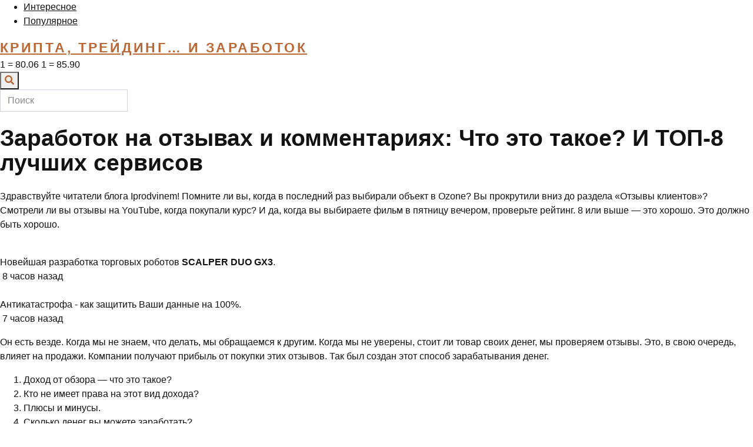

--- FILE ---
content_type: text/html; charset=utf-8
request_url: https://xalabuda.ru/zarabotok-na-otzyvax-i-kommentariyax-chto-eto-takoe-i-top-8-luchshix-servisov.html
body_size: 17235
content:
<!DOCTYPE html>
<html lang="ru-RU" prefix="og: https://ogp.me/ns#">
<head>
  <meta charset="UTF-8">
  <meta name="viewport" content="width=device-width, user-scalable=no, initial-scale=1.0, maximum-scale=1.0, minimum-scale=1.0">
  <meta http-equiv="X-UA-Compatible" content="ie=edge">
  <link rel="profile" href="https://gmpg.org/xfn/11">
  <link rel="profile" href="https://gmpg.org/xfn/11">
  <meta property="og:type" content="website">
  <meta property="og:title" content="Заработок на отзывах и комментариях: Что это такое? И ТОП-8 лучших сервисов">
  <meta property="og:description" content="Новостной портал">
  <meta property="og:url" content="zarabotok-na-otzyvax-i-kommentariyax-chto-eto-takoe-i-top-8-luchshix-servisov">
  <meta name="msapplication-TileColor" content="#00aba9">
  <meta name="msapplication-TileImage" content="/mstile-144x144.png">
  <meta name="theme-color" content="#ffffff">
  <title>Заработок на отзывах и комментариях: Что это такое? И ТОП-8 лучших сервисов</title>
  <meta name="description" content="Здравствуйте читатели блога Iprodvinem! Помните ли вы, когда в последний раз выбирали объект в Ozone? Вы прокрутили вниз до раздела &quot;Отзывы клиентов&quot;?">
  <link rel="canonical" href="/zarabotok-na-otzyvax-i-kommentariyax-chto-eto-takoe-i-top-8-luchshix-servisov.html">
  <meta property="og:locale" content="ru_RU">
  <meta property="og:type" content="article">
  <meta property="og:title" content="Заработок на отзывах и комментариях: Что это такое? И ТОП-8 лучших сервисов">
  <meta property="og:description" content="Здравствуйте читатели блога Iprodvinem! Помните ли вы, когда в последний раз выбирали объект в Ozone? Вы прокрутили вниз до раздела &quot;Отзывы клиентов&quot;?">
  <meta property="og:url" content="https://xalabuda.ru/zarabotok-na-otzyvax-i-kommentariyax-chto-eto-takoe-i-top-8-luchshix-servisov.html">
  <meta property="og:site_name" content="Крипта, трейдинг... и заработок">
  <meta property="article:section" content="Популярное">
  <meta property="og:image" content="https://xalabuda.ru/wp-content/uploads/2022/09/zarabotok-na-otzyvah-i-kommentariyah-chto-eto-takoe-i-top-8-luchshih-servisov.png">
  <meta property="og:image:secure_url" content="https://xalabuda.ru/wp-content/uploads/2022/09/zarabotok-na-otzyvah-i-kommentariyah-chto-eto-takoe-i-top-8-luchshih-servisov.png">
  <meta property="og:image:width" content="1200">
  <meta property="og:image:height" content="675">
  <meta property="og:image:alt" content="Заработок на отзывах и комментариях: Что это такое? И ТОП-8 лучших сервисов">
  <meta property="og:image:type" content="image/png">
  <meta property="article:published_time" content="2022-08-09T19:03:01+03:00">
  <meta name="twitter:card" content="summary_large_image">
  <meta name="twitter:title" content="Заработок на отзывах и комментариях: Что это такое? И ТОП-8 лучших сервисов">
  <meta name="twitter:description" content="Здравствуйте читатели блога Iprodvinem! Помните ли вы, когда в последний раз выбирали объект в Ozone? Вы прокрутили вниз до раздела &quot;Отзывы клиентов&quot;?">
  <meta name="twitter:site" content="@gammamotors">
  <meta name="twitter:creator" content="@gammamotors">
  <meta name="twitter:image" content="https://xalabuda.ru/wp-content/uploads/2022/09/zarabotok-na-otzyvah-i-kommentariyah-chto-eto-takoe-i-top-8-luchshih-servisov.png">
  <meta name="twitter:label1" content="Автор">
  <meta name="twitter:data1" content="CCA">
  <meta name="twitter:label2" content="Время чтения">
  <meta name="twitter:data2" content="Меньше минуты">
  <script type="application/ld+json" class="rank-math-schema">
  {"@context":"https://schema.org","@graph":[{"@type":"Organization","@id":"https://xalabuda.ru/#organization","name":"\u041d\u043e\u0432\u043e\u0441\u0442\u043d\u0430\u044f \u0432\u0438\u0442\u0440\u0438\u043d\u0430","url":"https://xalabuda.ru","sameAs":["https://twitter.com/gammamotors"],"logo":{"@type":"ImageObject","@id":"https://xalabuda.ru/#logo","url":"https://xalabuda.ru/wp-content/uploads/2022/09/cropped-logo-150x150.png","contentUrl":"https://xalabuda.ru/wp-content/uploads/2022/09/cropped-logo-150x150.png","caption":"\u041d\u043e\u0432\u043e\u0441\u0442\u043d\u0430\u044f \u0432\u0438\u0442\u0440\u0438\u043d\u0430","inLanguage":"ru-RU"}},{"@type":"WebSite","@id":"https://xalabuda.ru/#website","url":"https://xalabuda.ru","name":"\u041d\u043e\u0432\u043e\u0441\u0442\u043d\u0430\u044f \u0432\u0438\u0442\u0440\u0438\u043d\u0430","publisher":{"@id":"https://xalabuda.ru/#organization"},"inLanguage":"ru-RU"},{"@type":"ImageObject","@id":"https://xalabuda.ru/wp-content/uploads/2022/09/zarabotok-na-otzyvah-i-kommentariyah-chto-eto-takoe-i-top-8-luchshih-servisov.png","url":"https://xalabuda.ru/wp-content/uploads/2022/09/zarabotok-na-otzyvah-i-kommentariyah-chto-eto-takoe-i-top-8-luchshih-servisov.png","width":"1200","height":"675","inLanguage":"ru-RU"},{"@type":"WebPage","@id":"https://xalabuda.ru/zarabotok-na-otzyvax-i-kommentariyax-chto-eto-takoe-i-top-8-luchshix-servisov.html#webpage","url":"https://xalabuda.ru/zarabotok-na-otzyvax-i-kommentariyax-chto-eto-takoe-i-top-8-luchshix-servisov.html","name":"\u0417\u0430\u0440\u0430\u0431\u043e\u0442\u043e\u043a \u043d\u0430 \u043e\u0442\u0437\u044b\u0432\u0430\u0445 \u0438 \u043a\u043e\u043c\u043c\u0435\u043d\u0442\u0430\u0440\u0438\u044f\u0445: \u0427\u0442\u043e \u044d\u0442\u043e \u0442\u0430\u043a\u043e\u0435? \u0418 \u0422\u041e\u041f-8 \u043b\u0443\u0447\u0448\u0438\u0445 \u0441\u0435\u0440\u0432\u0438\u0441\u043e\u0432","datePublished":"2022-08-09T19:03:01+03:00","dateModified":"2022-08-09T19:03:01+03:00","isPartOf":{"@id":"https://xalabuda.ru/#website"},"primaryImageOfPage":{"@id":"https://xalabuda.ru/wp-content/uploads/2022/09/zarabotok-na-otzyvah-i-kommentariyah-chto-eto-takoe-i-top-8-luchshih-servisov.png"},"inLanguage":"ru-RU"},{"@type":"Person","@id":"https://xalabuda.ru/author/admin","name":"CCA","url":"https://xalabuda.ru/author/admin","image":{"@type":"ImageObject","@id":"https://secure.gravatar.com/avatar/d8bf4f06a8fa0a07f726116e4aec3a3b?s=96&amp;d=mm&amp;r=g","url":"https://secure.gravatar.com/avatar/d8bf4f06a8fa0a07f726116e4aec3a3b?s=96&amp;d=mm&amp;r=g","caption":"CCA","inLanguage":"ru-RU"},"worksFor":{"@id":"https://xalabuda.ru/#organization"}},{"@type":"Article","headline":"\u0417\u0430\u0440\u0430\u0431\u043e\u0442\u043e\u043a \u043d\u0430 \u043e\u0442\u0437\u044b\u0432\u0430\u0445 \u0438 \u043a\u043e\u043c\u043c\u0435\u043d\u0442\u0430\u0440\u0438\u044f\u0445: \u0427\u0442\u043e \u044d\u0442\u043e \u0442\u0430\u043a\u043e\u0435? \u0418 \u0422\u041e\u041f-8 \u043b\u0443\u0447\u0448\u0438\u0445 \u0441\u0435\u0440\u0432\u0438\u0441\u043e\u0432","datePublished":"2022-08-09T19:03:01+03:00","dateModified":"2022-08-09T19:03:01+03:00","articleSection":"\u041f\u043e\u043f\u0443\u043b\u044f\u0440\u043d\u043e\u0435","author":{"@id":"https://xalabuda.ru/author/admin","name":"CCA"},"publisher":{"@id":"https://xalabuda.ru/#organization"},"description":"\u0417\u0434\u0440\u0430\u0432\u0441\u0442\u0432\u0443\u0439\u0442\u0435 \u0447\u0438\u0442\u0430\u0442\u0435\u043b\u0438 \u0431\u043b\u043e\u0433\u0430 Iprodvinem! \u041f\u043e\u043c\u043d\u0438\u0442\u0435 \u043b\u0438 \u0432\u044b, \u043a\u043e\u0433\u0434\u0430 \u0432 \u043f\u043e\u0441\u043b\u0435\u0434\u043d\u0438\u0439 \u0440\u0430\u0437 \u0432\u044b\u0431\u0438\u0440\u0430\u043b\u0438 \u043e\u0431\u044a\u0435\u043a\u0442 \u0432 Ozone? \u0412\u044b \u043f\u0440\u043e\u043a\u0440\u0443\u0442\u0438\u043b\u0438 \u0432\u043d\u0438\u0437 \u0434\u043e \u0440\u0430\u0437\u0434\u0435\u043b\u0430 &quot;\u041e\u0442\u0437\u044b\u0432\u044b \u043a\u043b\u0438\u0435\u043d\u0442\u043e\u0432&quot;?","name":"\u0417\u0430\u0440\u0430\u0431\u043e\u0442\u043e\u043a \u043d\u0430 \u043e\u0442\u0437\u044b\u0432\u0430\u0445 \u0438 \u043a\u043e\u043c\u043c\u0435\u043d\u0442\u0430\u0440\u0438\u044f\u0445: \u0427\u0442\u043e \u044d\u0442\u043e \u0442\u0430\u043a\u043e\u0435? \u0418 \u0422\u041e\u041f-8 \u043b\u0443\u0447\u0448\u0438\u0445 \u0441\u0435\u0440\u0432\u0438\u0441\u043e\u0432","@id":"https://xalabuda.ru/zarabotok-na-otzyvax-i-kommentariyax-chto-eto-takoe-i-top-8-luchshix-servisov.html#richSnippet","isPartOf":{"@id":"https://xalabuda.ru/zarabotok-na-otzyvax-i-kommentariyax-chto-eto-takoe-i-top-8-luchshix-servisov.html#webpage"},"image":{"@id":"https://xalabuda.ru/wp-content/uploads/2022/09/zarabotok-na-otzyvah-i-kommentariyah-chto-eto-takoe-i-top-8-luchshih-servisov.png"},"inLanguage":"ru-RU","mainEntityOfPage":{"@id":"https://xalabuda.ru/zarabotok-na-otzyvax-i-kommentariyax-chto-eto-takoe-i-top-8-luchshix-servisov.html#webpage"}}]}
  </script>
  <link rel="alternate" type="application/rss+xml" title="Крипта, трейдинг... и заработок &raquo; Лента" href="/feed">
  <link rel="alternate" type="application/rss+xml" title="Крипта, трейдинг... и заработок &raquo; Лента комментариев" href="/comments/feed">
  <script>
  window._wpemojiSettings = {"baseUrl":"https:\/\/s.w.org\/images\/core\/emoji\/14.0.0\/72x72\/","ext":".png","svgUrl":"https:\/\/s.w.org\/images\/core\/emoji\/14.0.0\/svg\/","svgExt":".svg","source":{"concatemoji":"https:\/\/xalabuda.ru\/wp-includes\/js\/wp-emoji-release.min.js?ver=6.2.2"}};
  /*! This file is auto-generated */
  !function(e,a,t){var n,r,o,i=a.createElement("canvas"),p=i.getContext&&i.getContext("2d");function s(e,t){p.clearRect(0,0,i.width,i.height),p.fillText(e,0,0);e=i.toDataURL();return p.clearRect(0,0,i.width,i.height),p.fillText(t,0,0),e===i.toDataURL()}function c(e){var t=a.createElement("script");t.src=e,t.defer=t.type="text/javascript",a.getElementsByTagName("head")[0].appendChild(t)}for(o=Array("flag","emoji"),t.supports={everything:!0,everythingExceptFlag:!0},r=0;r<o.length;r++)t.supports[o[r]]=function(e){if(p&&p.fillText)switch(p.textBaseline="top",p.font="600 32px Arial",e){case"flag":return s("\ud83c\udff3\ufe0f\u200d\u26a7\ufe0f","\ud83c\udff3\ufe0f\u200b\u26a7\ufe0f")?!1:!s("\ud83c\uddfa\ud83c\uddf3","\ud83c\uddfa\u200b\ud83c\uddf3")&&!s("\ud83c\udff4\udb40\udc67\udb40\udc62\udb40\udc65\udb40\udc6e\udb40\udc67\udb40\udc7f","\ud83c\udff4\u200b\udb40\udc67\u200b\udb40\udc62\u200b\udb40\udc65\u200b\udb40\udc6e\u200b\udb40\udc67\u200b\udb40\udc7f");case"emoji":return!s("\ud83e\udef1\ud83c\udffb\u200d\ud83e\udef2\ud83c\udfff","\ud83e\udef1\ud83c\udffb\u200b\ud83e\udef2\ud83c\udfff")}return!1}(o[r]),t.supports.everything=t.supports.everything&&t.supports[o[r]],"flag"!==o[r]&&(t.supports.everythingExceptFlag=t.supports.everythingExceptFlag&&t.supports[o[r]]);t.supports.everythingExceptFlag=t.supports.everythingExceptFlag&&!t.supports.flag,t.DOMReady=!1,t.readyCallback=function(){t.DOMReady=!0},t.supports.everything||(n=function(){t.readyCallback()},a.addEventListener?(a.addEventListener("DOMContentLoaded",n,!1),e.addEventListener("load",n,!1)):(e.attachEvent("onload",n),a.attachEvent("onreadystatechange",function(){"complete"===a.readyState&&t.readyCallback()})),(e=t.source||{}).concatemoji?c(e.concatemoji):e.wpemoji&&e.twemoji&&(c(e.twemoji),c(e.wpemoji)))}(window,document,window._wpemojiSettings);
  </script>
  <style>
  img.wp-smiley,
  img.emoji {
        display: inline !important;
        border: none !important;
        box-shadow: none !important;
        height: 1em !important;
        width: 1em !important;
        margin: 0 0.07em !important;
        vertical-align: -0.1em !important;
        background: none !important;
        padding: 0 !important;
  }
  </style>
  <link rel='stylesheet' id='pt-cv-public-style-css' href='/wp-content/plugins/content-views-query-and-display-post-page/public/assets/css/cv.css?ver=2.5.0.1' media='all'>
  <link rel='stylesheet' id='pt-cv-public-pro-style-css' href='/wp-content/plugins/pt-content-views-pro/public/assets/css/cvpro.min.css?ver=5.8.7.1' media='all'>
  <link rel='stylesheet' id='wp-block-library-css' href='/wp-includes/css/dist/block-library/style.min.css?ver=6.2.2' media='all'>
  <link rel='stylesheet' id='classic-theme-styles-css' href='/wp-includes/css/classic-themes.min.css?ver=6.2.2' media='all'>
  <style id='global-styles-inline-css'>
  body{--wp--preset--color--black: #000000;--wp--preset--color--cyan-bluish-gray: #abb8c3;--wp--preset--color--white: #ffffff;--wp--preset--color--pale-pink: #f78da7;--wp--preset--color--vivid-red: #cf2e2e;--wp--preset--color--luminous-vivid-orange: #ff6900;--wp--preset--color--luminous-vivid-amber: #fcb900;--wp--preset--color--light-green-cyan: #7bdcb5;--wp--preset--color--vivid-green-cyan: #00d084;--wp--preset--color--pale-cyan-blue: #8ed1fc;--wp--preset--color--vivid-cyan-blue: #0693e3;--wp--preset--color--vivid-purple: #9b51e0;--wp--preset--gradient--vivid-cyan-blue-to-vivid-purple: linear-gradient(135deg,rgba(6,147,227,1) 0%,rgb(155,81,224) 100%);--wp--preset--gradient--light-green-cyan-to-vivid-green-cyan: linear-gradient(135deg,rgb(122,220,180) 0%,rgb(0,208,130) 100%);--wp--preset--gradient--luminous-vivid-amber-to-luminous-vivid-orange: linear-gradient(135deg,rgba(252,185,0,1) 0%,rgba(255,105,0,1) 100%);--wp--preset--gradient--luminous-vivid-orange-to-vivid-red: linear-gradient(135deg,rgba(255,105,0,1) 0%,rgb(207,46,46) 100%);--wp--preset--gradient--very-light-gray-to-cyan-bluish-gray: linear-gradient(135deg,rgb(238,238,238) 0%,rgb(169,184,195) 100%);--wp--preset--gradient--cool-to-warm-spectrum: linear-gradient(135deg,rgb(74,234,220) 0%,rgb(151,120,209) 20%,rgb(207,42,186) 40%,rgb(238,44,130) 60%,rgb(251,105,98) 80%,rgb(254,248,76) 100%);--wp--preset--gradient--blush-light-purple: linear-gradient(135deg,rgb(255,206,236) 0%,rgb(152,150,240) 100%);--wp--preset--gradient--blush-bordeaux: linear-gradient(135deg,rgb(254,205,165) 0%,rgb(254,45,45) 50%,rgb(107,0,62) 100%);--wp--preset--gradient--luminous-dusk: linear-gradient(135deg,rgb(255,203,112) 0%,rgb(199,81,192) 50%,rgb(65,88,208) 100%);--wp--preset--gradient--pale-ocean: linear-gradient(135deg,rgb(255,245,203) 0%,rgb(182,227,212) 50%,rgb(51,167,181) 100%);--wp--preset--gradient--electric-grass: linear-gradient(135deg,rgb(202,248,128) 0%,rgb(113,206,126) 100%);--wp--preset--gradient--midnight: linear-gradient(135deg,rgb(2,3,129) 0%,rgb(40,116,252) 100%);--wp--preset--duotone--dark-grayscale: url('#wp-duotone-dark-grayscale');--wp--preset--duotone--grayscale: url('#wp-duotone-grayscale');--wp--preset--duotone--purple-yellow: url('#wp-duotone-purple-yellow');--wp--preset--duotone--blue-red: url('#wp-duotone-blue-red');--wp--preset--duotone--midnight: url('#wp-duotone-midnight');--wp--preset--duotone--magenta-yellow: url('#wp-duotone-magenta-yellow');--wp--preset--duotone--purple-green: url('#wp-duotone-purple-green');--wp--preset--duotone--blue-orange: url('#wp-duotone-blue-orange');--wp--preset--font-size--small: 13px;--wp--preset--font-size--medium: 20px;--wp--preset--font-size--large: 36px;--wp--preset--font-size--x-large: 42px;--wp--preset--spacing--20: 0.44rem;--wp--preset--spacing--30: 0.67rem;--wp--preset--spacing--40: 1rem;--wp--preset--spacing--50: 1.5rem;--wp--preset--spacing--60: 2.25rem;--wp--preset--spacing--70: 3.38rem;--wp--preset--spacing--80: 5.06rem;--wp--preset--shadow--natural: 6px 6px 9px rgba(0, 0, 0, 0.2);--wp--preset--shadow--deep: 12px 12px 50px rgba(0, 0, 0, 0.4);--wp--preset--shadow--sharp: 6px 6px 0px rgba(0, 0, 0, 0.2);--wp--preset--shadow--outlined: 6px 6px 0px -3px rgba(255, 255, 255, 1), 6px 6px rgba(0, 0, 0, 1);--wp--preset--shadow--crisp: 6px 6px 0px rgba(0, 0, 0, 1);}:where(.is-layout-flex){gap: 0.5em;}body .is-layout-flow > .alignleft{float: left;margin-inline-start: 0;margin-inline-end: 2em;}body .is-layout-flow > .alignright{float: right;margin-inline-start: 2em;margin-inline-end: 0;}body .is-layout-flow > .aligncenter{margin-left: auto !important;margin-right: auto !important;}body .is-layout-constrained > .alignleft{float: left;margin-inline-start: 0;margin-inline-end: 2em;}body .is-layout-constrained > .alignright{float: right;margin-inline-start: 2em;margin-inline-end: 0;}body .is-layout-constrained > .aligncenter{margin-left: auto !important;margin-right: auto !important;}body .is-layout-constrained > :where(:not(.alignleft):not(.alignright):not(.alignfull)){max-width: var(--wp--style--global--content-size);margin-left: auto !important;margin-right: auto !important;}body .is-layout-constrained > .alignwide{max-width: var(--wp--style--global--wide-size);}body .is-layout-flex{display: flex;}body .is-layout-flex{flex-wrap: wrap;align-items: center;}body .is-layout-flex > *{margin: 0;}:where(.wp-block-columns.is-layout-flex){gap: 2em;}.has-black-color{color: var(--wp--preset--color--black) !important;}.has-cyan-bluish-gray-color{color: var(--wp--preset--color--cyan-bluish-gray) !important;}.has-white-color{color: var(--wp--preset--color--white) !important;}.has-pale-pink-color{color: var(--wp--preset--color--pale-pink) !important;}.has-vivid-red-color{color: var(--wp--preset--color--vivid-red) !important;}.has-luminous-vivid-orange-color{color: var(--wp--preset--color--luminous-vivid-orange) !important;}.has-luminous-vivid-amber-color{color: var(--wp--preset--color--luminous-vivid-amber) !important;}.has-light-green-cyan-color{color: var(--wp--preset--color--light-green-cyan) !important;}.has-vivid-green-cyan-color{color: var(--wp--preset--color--vivid-green-cyan) !important;}.has-pale-cyan-blue-color{color: var(--wp--preset--color--pale-cyan-blue) !important;}.has-vivid-cyan-blue-color{color: var(--wp--preset--color--vivid-cyan-blue) !important;}.has-vivid-purple-color{color: var(--wp--preset--color--vivid-purple) !important;}.has-black-background-color{background-color: var(--wp--preset--color--black) !important;}.has-cyan-bluish-gray-background-color{background-color: var(--wp--preset--color--cyan-bluish-gray) !important;}.has-white-background-color{background-color: var(--wp--preset--color--white) !important;}.has-pale-pink-background-color{background-color: var(--wp--preset--color--pale-pink) !important;}.has-vivid-red-background-color{background-color: var(--wp--preset--color--vivid-red) !important;}.has-luminous-vivid-orange-background-color{background-color: var(--wp--preset--color--luminous-vivid-orange) !important;}.has-luminous-vivid-amber-background-color{background-color: var(--wp--preset--color--luminous-vivid-amber) !important;}.has-light-green-cyan-background-color{background-color: var(--wp--preset--color--light-green-cyan) !important;}.has-vivid-green-cyan-background-color{background-color: var(--wp--preset--color--vivid-green-cyan) !important;}.has-pale-cyan-blue-background-color{background-color: var(--wp--preset--color--pale-cyan-blue) !important;}.has-vivid-cyan-blue-background-color{background-color: var(--wp--preset--color--vivid-cyan-blue) !important;}.has-vivid-purple-background-color{background-color: var(--wp--preset--color--vivid-purple) !important;}.has-black-border-color{border-color: var(--wp--preset--color--black) !important;}.has-cyan-bluish-gray-border-color{border-color: var(--wp--preset--color--cyan-bluish-gray) !important;}.has-white-border-color{border-color: var(--wp--preset--color--white) !important;}.has-pale-pink-border-color{border-color: var(--wp--preset--color--pale-pink) !important;}.has-vivid-red-border-color{border-color: var(--wp--preset--color--vivid-red) !important;}.has-luminous-vivid-orange-border-color{border-color: var(--wp--preset--color--luminous-vivid-orange) !important;}.has-luminous-vivid-amber-border-color{border-color: var(--wp--preset--color--luminous-vivid-amber) !important;}.has-light-green-cyan-border-color{border-color: var(--wp--preset--color--light-green-cyan) !important;}.has-vivid-green-cyan-border-color{border-color: var(--wp--preset--color--vivid-green-cyan) !important;}.has-pale-cyan-blue-border-color{border-color: var(--wp--preset--color--pale-cyan-blue) !important;}.has-vivid-cyan-blue-border-color{border-color: var(--wp--preset--color--vivid-cyan-blue) !important;}.has-vivid-purple-border-color{border-color: var(--wp--preset--color--vivid-purple) !important;}.has-vivid-cyan-blue-to-vivid-purple-gradient-background{background: var(--wp--preset--gradient--vivid-cyan-blue-to-vivid-purple) !important;}.has-light-green-cyan-to-vivid-green-cyan-gradient-background{background: var(--wp--preset--gradient--light-green-cyan-to-vivid-green-cyan) !important;}.has-luminous-vivid-amber-to-luminous-vivid-orange-gradient-background{background: var(--wp--preset--gradient--luminous-vivid-amber-to-luminous-vivid-orange) !important;}.has-luminous-vivid-orange-to-vivid-red-gradient-background{background: var(--wp--preset--gradient--luminous-vivid-orange-to-vivid-red) !important;}.has-very-light-gray-to-cyan-bluish-gray-gradient-background{background: var(--wp--preset--gradient--very-light-gray-to-cyan-bluish-gray) !important;}.has-cool-to-warm-spectrum-gradient-background{background: var(--wp--preset--gradient--cool-to-warm-spectrum) !important;}.has-blush-light-purple-gradient-background{background: var(--wp--preset--gradient--blush-light-purple) !important;}.has-blush-bordeaux-gradient-background{background: var(--wp--preset--gradient--blush-bordeaux) !important;}.has-luminous-dusk-gradient-background{background: var(--wp--preset--gradient--luminous-dusk) !important;}.has-pale-ocean-gradient-background{background: var(--wp--preset--gradient--pale-ocean) !important;}.has-electric-grass-gradient-background{background: var(--wp--preset--gradient--electric-grass) !important;}.has-midnight-gradient-background{background: var(--wp--preset--gradient--midnight) !important;}.has-small-font-size{font-size: var(--wp--preset--font-size--small) !important;}.has-medium-font-size{font-size: var(--wp--preset--font-size--medium) !important;}.has-large-font-size{font-size: var(--wp--preset--font-size--large) !important;}.has-x-large-font-size{font-size: var(--wp--preset--font-size--x-large) !important;}
  .wp-block-navigation a:where(:not(.wp-element-button)){color: inherit;}
  :where(.wp-block-columns.is-layout-flex){gap: 2em;}
  .wp-block-pullquote{font-size: 1.5em;line-height: 1.6;}
  </style>
  <link rel='stylesheet' id='download-scroll-css' href='/wp-content/plugins/download-scroll/public/css/download-scroll-public.css?ver=1.0.0' media='all'>
  <link rel='stylesheet' id='news-shortcode-css' href='/wp-content/plugins/news-shortcode/public/css/news-shortcode-public.css?ver=1.0.0' media='all'>
  <link rel='stylesheet' id='custom-style-css' href='/wp-content/themes/news/css/style.css?ver=6.2.2' media='all'>
  <script src='/wp-includes/js/jquery/jquery.min.js?ver=3.6.4' id='jquery-core-js'></script>
  <script src='/wp-includes/js/jquery/jquery-migrate.min.js?ver=3.4.0' id='jquery-migrate-js'></script>
  <script src='/wp-content/plugins/download-scroll/public/js/download-scroll-public.js?ver=1.0.0' id='download-scroll-js'></script>
  <script src='/wp-content/plugins/news-shortcode/public/js/news-shortcode-public.js?ver=1.0.0' id='news-shortcode-js'></script>
  <link rel="https://api.w.org/" href="/wp-json/">
  <link rel="alternate" type="application/json" href="/wp-json/wp/v2/posts/894">
  <link rel="EditURI" type="application/rsd+xml" title="RSD" href="/xmlrpc.php?rsd">
  <link rel="wlwmanifest" type="application/wlwmanifest+xml" href="/wp-includes/wlwmanifest.xml">
  <link rel='shortlink' href='/?p=894'>
  <link rel="alternate" type="application/json+oembed" href="/wp-json/oembed/1.0/embed?url=https%3A%2F%2Fxalabuda.ru%2Fzarabotok-na-otzyvax-i-kommentariyax-chto-eto-takoe-i-top-8-luchshix-servisov.html">
  <link rel="alternate" type="text/xml+oembed" href="/wp-json/oembed/1.0/embed?url=https%3A%2F%2Fxalabuda.ru%2Fzarabotok-na-otzyvax-i-kommentariyax-chto-eto-takoe-i-top-8-luchshix-servisov.html&#038;format=xml">
  <style id="custom-background-css">
  body.custom-background { background-color: #dbc8c3; }
  </style>
  <link rel="icon" href="/wp-content/uploads/2022/09/cropped-logo-32x32.png" sizes="32x32">
  <link rel="icon" href="/wp-content/uploads/2022/09/cropped-logo-192x192.png" sizes="192x192">
  <link rel="apple-touch-icon" href="/wp-content/uploads/2022/09/cropped-logo-180x180.png">
  <meta name="msapplication-TileImage" content="https://xalabuda.ru/wp-content/uploads/2022/09/cropped-logo-270x270.png">
  <style id="wp-custom-css">
                        .logotype {
    color: #bc6736;
    font-family: 'Montserrat', sans-serif;
    font-size: 23px;
    letter-spacing: 0.15em;
    font-weight: 800;
    text-transform: uppercase;
    margin: 0 auto;
  }

  .header-toggler_menu {
    display: none;
    background: #bc6736;
    border-color: #094886;
    color: #094886;
  }

  .header-toggler_search {
    color: #bc6736;
  }               
  </style><noscript>
  <div></div></noscript>
  <script type='text/javascript'>
  document.addEventListener( 'wpcf7submit', function( event ) {
                                          //event.detail.contactFormId;
                                          if(ym){
                                          //console.log(event.detail);
                                                  ym(89584158, 'reachGoal', 'VDZ_SEND_CONTACT_FORM_7');
                                                  ym(89584158, 'params', {
                                                      page_url: window.location.href, 
                                                      status: event.detail.status, 
                                                      locale: event.detail.contactFormLocale, 
                                                      form_id: event.detail.contactFormId, 
                                                  });
                                          }
                                        }, false );
  </script>
  <link rel="stylesheet" href="https://pro.fontawesome.com/releases/v5.10.0/css/all.css" integrity="sha384-AYmEC3Yw5cVb3ZcuHtOA93w35dYTsvhLPVnYs9eStHfGJvOvKxVfELGroGkvsg+p" crossorigin="anonymous">
</head>
<body>
  <svg xmlns="http://www.w3.org/2000/svg" viewbox="0 0 0 0" width="0" height="0" focusable="false" role="none" style="visibility: hidden; position: absolute; left: -9999px; overflow: hidden;">
  <defs>
    <filter id="wp-duotone-dark-grayscale">
      <fecolormatrix color-interpolation-filters="sRGB" type="matrix" values=".299 .587 .114 0 0 .299 .587 .114 0 0 .299 .587 .114 0 0 .299 .587 .114 0 0"></fecolormatrix>
      <fecomponenttransfer color-interpolation-filters="sRGB">
        <fefuncr type="table" tablevalues="0 0.49803921568627"></fefuncr>
        <fefuncg type="table" tablevalues="0 0.49803921568627"></fefuncg>
        <fefuncb type="table" tablevalues="0 0.49803921568627"></fefuncb>
        <fefunca type="table" tablevalues="1 1"></fefunca>
      </fecomponenttransfer>
      <fecomposite in2="SourceGraphic" operator="in"></fecomposite>
    </filter>
  </defs></svg><svg xmlns="http://www.w3.org/2000/svg" viewbox="0 0 0 0" width="0" height="0" focusable="false" role="none" style="visibility: hidden; position: absolute; left: -9999px; overflow: hidden;">
  <defs>
    <filter id="wp-duotone-grayscale">
      <fecolormatrix color-interpolation-filters="sRGB" type="matrix" values=".299 .587 .114 0 0 .299 .587 .114 0 0 .299 .587 .114 0 0 .299 .587 .114 0 0"></fecolormatrix>
      <fecomponenttransfer color-interpolation-filters="sRGB">
        <fefuncr type="table" tablevalues="0 1"></fefuncr>
        <fefuncg type="table" tablevalues="0 1"></fefuncg>
        <fefuncb type="table" tablevalues="0 1"></fefuncb>
        <fefunca type="table" tablevalues="1 1"></fefunca>
      </fecomponenttransfer>
      <fecomposite in2="SourceGraphic" operator="in"></fecomposite>
    </filter>
  </defs></svg><svg xmlns="http://www.w3.org/2000/svg" viewbox="0 0 0 0" width="0" height="0" focusable="false" role="none" style="visibility: hidden; position: absolute; left: -9999px; overflow: hidden;">
  <defs>
    <filter id="wp-duotone-purple-yellow">
      <fecolormatrix color-interpolation-filters="sRGB" type="matrix" values=".299 .587 .114 0 0 .299 .587 .114 0 0 .299 .587 .114 0 0 .299 .587 .114 0 0"></fecolormatrix>
      <fecomponenttransfer color-interpolation-filters="sRGB">
        <fefuncr type="table" tablevalues="0.54901960784314 0.98823529411765"></fefuncr>
        <fefuncg type="table" tablevalues="0 1"></fefuncg>
        <fefuncb type="table" tablevalues="0.71764705882353 0.25490196078431"></fefuncb>
        <fefunca type="table" tablevalues="1 1"></fefunca>
      </fecomponenttransfer>
      <fecomposite in2="SourceGraphic" operator="in"></fecomposite>
    </filter>
  </defs></svg><svg xmlns="http://www.w3.org/2000/svg" viewbox="0 0 0 0" width="0" height="0" focusable="false" role="none" style="visibility: hidden; position: absolute; left: -9999px; overflow: hidden;">
  <defs>
    <filter id="wp-duotone-blue-red">
      <fecolormatrix color-interpolation-filters="sRGB" type="matrix" values=".299 .587 .114 0 0 .299 .587 .114 0 0 .299 .587 .114 0 0 .299 .587 .114 0 0"></fecolormatrix>
      <fecomponenttransfer color-interpolation-filters="sRGB">
        <fefuncr type="table" tablevalues="0 1"></fefuncr>
        <fefuncg type="table" tablevalues="0 0.27843137254902"></fefuncg>
        <fefuncb type="table" tablevalues="0.5921568627451 0.27843137254902"></fefuncb>
        <fefunca type="table" tablevalues="1 1"></fefunca>
      </fecomponenttransfer>
      <fecomposite in2="SourceGraphic" operator="in"></fecomposite>
    </filter>
  </defs></svg><svg xmlns="http://www.w3.org/2000/svg" viewbox="0 0 0 0" width="0" height="0" focusable="false" role="none" style="visibility: hidden; position: absolute; left: -9999px; overflow: hidden;">
  <defs>
    <filter id="wp-duotone-midnight">
      <fecolormatrix color-interpolation-filters="sRGB" type="matrix" values=".299 .587 .114 0 0 .299 .587 .114 0 0 .299 .587 .114 0 0 .299 .587 .114 0 0"></fecolormatrix>
      <fecomponenttransfer color-interpolation-filters="sRGB">
        <fefuncr type="table" tablevalues="0 0"></fefuncr>
        <fefuncg type="table" tablevalues="0 0.64705882352941"></fefuncg>
        <fefuncb type="table" tablevalues="0 1"></fefuncb>
        <fefunca type="table" tablevalues="1 1"></fefunca>
      </fecomponenttransfer>
      <fecomposite in2="SourceGraphic" operator="in"></fecomposite>
    </filter>
  </defs></svg><svg xmlns="http://www.w3.org/2000/svg" viewbox="0 0 0 0" width="0" height="0" focusable="false" role="none" style="visibility: hidden; position: absolute; left: -9999px; overflow: hidden;">
  <defs>
    <filter id="wp-duotone-magenta-yellow">
      <fecolormatrix color-interpolation-filters="sRGB" type="matrix" values=".299 .587 .114 0 0 .299 .587 .114 0 0 .299 .587 .114 0 0 .299 .587 .114 0 0"></fecolormatrix>
      <fecomponenttransfer color-interpolation-filters="sRGB">
        <fefuncr type="table" tablevalues="0.78039215686275 1"></fefuncr>
        <fefuncg type="table" tablevalues="0 0.94901960784314"></fefuncg>
        <fefuncb type="table" tablevalues="0.35294117647059 0.47058823529412"></fefuncb>
        <fefunca type="table" tablevalues="1 1"></fefunca>
      </fecomponenttransfer>
      <fecomposite in2="SourceGraphic" operator="in"></fecomposite>
    </filter>
  </defs></svg><svg xmlns="http://www.w3.org/2000/svg" viewbox="0 0 0 0" width="0" height="0" focusable="false" role="none" style="visibility: hidden; position: absolute; left: -9999px; overflow: hidden;">
  <defs>
    <filter id="wp-duotone-purple-green">
      <fecolormatrix color-interpolation-filters="sRGB" type="matrix" values=".299 .587 .114 0 0 .299 .587 .114 0 0 .299 .587 .114 0 0 .299 .587 .114 0 0"></fecolormatrix>
      <fecomponenttransfer color-interpolation-filters="sRGB">
        <fefuncr type="table" tablevalues="0.65098039215686 0.40392156862745"></fefuncr>
        <fefuncg type="table" tablevalues="0 1"></fefuncg>
        <fefuncb type="table" tablevalues="0.44705882352941 0.4"></fefuncb>
        <fefunca type="table" tablevalues="1 1"></fefunca>
      </fecomponenttransfer>
      <fecomposite in2="SourceGraphic" operator="in"></fecomposite>
    </filter>
  </defs></svg><svg xmlns="http://www.w3.org/2000/svg" viewbox="0 0 0 0" width="0" height="0" focusable="false" role="none" style="visibility: hidden; position: absolute; left: -9999px; overflow: hidden;">
  <defs>
    <filter id="wp-duotone-blue-orange">
      <fecolormatrix color-interpolation-filters="sRGB" type="matrix" values=".299 .587 .114 0 0 .299 .587 .114 0 0 .299 .587 .114 0 0 .299 .587 .114 0 0"></fecolormatrix>
      <fecomponenttransfer color-interpolation-filters="sRGB">
        <fefuncr type="table" tablevalues="0.098039215686275 1"></fefuncr>
        <fefuncg type="table" tablevalues="0 0.66274509803922"></fefuncg>
        <fefuncb type="table" tablevalues="0.84705882352941 0.41960784313725"></fefuncb>
        <fefunca type="table" tablevalues="1 1"></fefunca>
      </fecomponenttransfer>
      <fecomposite in2="SourceGraphic" operator="in"></fecomposite>
    </filter>
  </defs></svg>
  <header class="header decorated-bottom">
    <div class="center-wrapper">
      <div class="header__inner">
        <div class="header__columns">
          <div class="header__column hidden" id="header-menu">
            <nav class="menu">
              <ul id="primary-menu" class="menu__list">
                <li class="menu__item">
                  <a href="/interesnoe" class="menu__link">Интересное</a>
                </li>
                <li class="menu__item">
                  <a href="/populyarnoe" class="menu__link">Популярное</a>
                </li>
              </ul>
            </nav>
          </div>
          <div class="header__column">
            <a href="/" class="logotype logo-to-change">Крипта, трейдинг&#8230; и заработок</a>
          </div>
          <div class="header__column" id="header-exchange_rates">
            <div class="currencies">
              <span class="currency"><span class="currency__name currency__name_usd">1</span> = <span class="currency__value currency__value_rub">80.06</span></span> <span class="currency"><span class="currency__name currency__name_eur">1</span> = <span class="currency__value currency__value_rub">85.90</span></span>
            </div>
          </div>
          <div class="header__column" id="header-togglers">
            <button type="button" class="header-toggler header-toggler_search" id="header-search-toggler"><i class="fa fa-search"></i></button> <button type="button" class="header-toggler header-toggler_menu" id="header-menu-toggler"><i class="fa fa-bars"></i></button>
          </div>
        </div>
        <div class="hidden" id="header-search-container">
          <form role="search" method="get" id="searchform" action="https://xalabuda.ru/" class="search search_header" name="searchform">
            <input class="search__field" name="s" type="search" placeholder="Поиск" id="s" value="">
          </form>
        </div>
      </div>
    </div>
  </header>
  <section class="article-section">
    <div class="center-wrapper">
      <div class="article-section__inner" id="article-block">
        <article class="article" id="newsBlock">
          <div class="article__heading">
            <div class="article__image">
              <img src="/wp-content/uploads/2022/09/zarabotok-na-otzyvah-i-kommentariyah-chto-eto-takoe-i-top-8-luchshih-servisov.png">
              <div class="article__headline">
                <div class="article__post-time"></div>
                <div class="article__title">
                  <h1 class="article__title-h1">Заработок на отзывах и комментариях: Что это такое? И ТОП-8 лучших сервисов</h1>
                </div>
              </div>
            </div>
          </div>
          <div class="article__content" id="article__content">
            <p>Здравствуйте читатели блога Iprodvinem! Помните ли вы, когда в последний раз выбирали объект в Ozone? Вы прокрутили вниз до раздела &#171;Отзывы клиентов&#187;? Смотрели ли вы отзывы на YouTube, когда покупали курс? И да, когда вы выбираете фильм в пятницу вечером, проверьте рейтинг. 8 или выше &#8212; это хорошо. Это должно быть хорошо.</p>
            <div class="fint__image fint__image_horizontal"><img class="type_2" src="/wp-content/uploads/2022/09/SCALPER2.png"></div>
            <div class="fint__content fint__content_horizontal">
              <div class="fint__title fint__title_horizontal">
                Новейшая разработка торговых роботов <strong>SCALPER DUO GX3</strong>.
              </div>
              <div class="fint__post-time fint__post-time_horizontal">
                <i class="fa fa-calendar-o blue"></i> <span class="s_date">8 часов назад</span>
              </div>
            </div>
            <div class="fint__image fint__image_horizontal"><img class="type_2" src="/wp-content/uploads/2022/12/antikatastrofa.png"></div>
            <div class="fint__content fint__content_horizontal">
              <div class="fint__title fint__title_horizontal">
                Антикатастрофа - как защитить Ваши данные на 100%.
              </div>
              <div class="fint__post-time fint__post-time_horizontal">
                <i class="fa fa-calendar-o blue"></i> <span class="s_date">7 часов назад</span>
              </div>
            </div>
            <p></p>
            <p>Он есть везде. Когда мы не знаем, что делать, мы обращаемся к другим. Когда мы не уверены, стоит ли товар своих денег, мы проверяем отзывы. Это, в свою очередь, влияет на продажи. Компании получают прибыль от покупки этих отзывов. Так был создан этот способ зарабатывания денег.</p>
            <ol>
              <li>Доход от обзора &#8212; что это такое?</li>
              <li>Кто не имеет права на этот вид дохода?</li>
              <li>Плюсы и минусы.</li>
              <li>Сколько денег вы можете заработать?</li>
              <li>Сколько еще вы можете заработать?</li>
              <li>Где вы работаете?</li>
              <li>Что говорят наши клиенты</li>
              <li>Где еще я могу сделать заказ?</li>
              <li>Связанные способы выиграть</li>
              <li>Несколько простых слов об отзывах клиентов</li>
            </ol>
            <h2>Доход от обзора &#8212; что это такое?</h2>
            <p>Монетизация отзывов и комментариев &#8212; это деятельность, направленная на получение дохода от написания целевых (оплачиваемых) отзывов или комментариев соответственно.</p>
            <p>Проще говоря, вам платят за то, что вы делитесь своим мнением о продукте или услуге. Некоторым платят только за размещение отзывов, другим &#8212; за каждую 1000 просмотров, третьим &#8212; и за то, и за другое.</p>
            <p style="clear: both"><img loading="lazy" decoding="async" src="/wp-content/uploads/2022/09/otzyvy-o-sayte-rucaptcha-1.png" style="float: left; margin: 0 10px 5px 0;" class="">Пример случайного отзыва в Интернете</p>
            <p>Кому это выгодно? Компания. С вашей помощью она сможет эффективнее продавать свою продукцию. Другими словами, ваши инвестиции окупятся.</p>
            <h2>Кто не имеет права на этот вид дохода?</h2>
            <ol>
              <li>Люди, которым нужны немедленные деньги.</li>
              <li>Кто не готов работать не менее двух часов в день.</li>
              <li>Неграмотный. Многие клиенты придирчиво относятся к уровню грамотности своего контента. Однако вы можете добавить в браузер расширение, которое автоматически обнаруживает ошибки и выделяет их желтым или красным цветом.</li>
              <li>Люди, которые не могут писать связно и грамотно. Если ваши предложения не всегда имеют смысл, вам нужно подумать о другом виде выгоды. Потому что здесь вы будете очень ограничены.</li>
            </ol>
            <p>Я не угрожаю, я предупреждаю вас. Более подробно о том, как заработать деньги в Интернете, вы можете прочитать в моем блоге.</p>
            <h2>Плюсы и минусы.</h2>
            <p>У всего есть положительная и отрицательная сторона. Заработок на отзывах не является исключением.</p>
            <h2>Сколько денег вы можете заработать?</h2>
            <ol>
              <li>Написание отзывов для сайта-агрегатора (отзовиков) может приносить вам от 250 до 5 000 рублей в месяц. Это зависит от вашего желания работать. Попробуйте &#8212; вы можете заработать еще больше!</li>
              <li>Написав отзыв и оформив заказ, вы сможете зарабатывать 250-300 рублей в день.</li>
              <li>Обзор, обзор, обзор &#8212; зарабатывайте от 500 до 2 000 рублей в день.</li>
              <li>Подписались на обмен отзывами? За один раз вам заплатят 60-120 рублей.</li>
            </ol>
            <h2>Сколько еще вы можете заработать?</h2>
            <p>Во-первых, вы можете работать в компании, специализирующейся на написании рецензий по требованию.</p>
            <p>Второй вариант &#8212; создать свой собственный бизнес. В конце концов, в любом мастерстве и профессии лучший результат &#8212; это успешный проект. Это может быть бизнес, курсы и т.д. В нашем случае это личный блог, содержащий обзоры определенной группы товаров (мы рекомендуем начинать с узкой специализации).</p>
            <p>Вы уже обладаете развитыми навыками написания обзоров, умеете быстро и красиво писать и эффективно искать ценную информацию.</p>
            <p>Теперь ваш уровень &#8212; это блог, содержащий обзоры чего-либо. Например, программа Wylsacom (сокращение от Apple): ведущий (и создатель) канала Валентин Петухов делится своими взглядами на технологические инновации. Взамен он получает большие деньги (согласно недавнему интервью Forbes, ежемесячный оборот канала составляет 10 миллионов рублей).</p>
            <div class="fint__image fint__image_horizontal"><img class="type_2" src="/wp-content/uploads/2022/09/FiboMagic.png"></div>
            <div class="fint__content fint__content_horizontal">
              <div class="fint__title fint__title_horizontal">
                FiboMagic - Торговая система проверенная временем, ей уже более 25 лет. Основана на классике.
              </div>
              <div class="fint__post-time fint__post-time_horizontal">
                <i class="fa fa-calendar-o blue"></i> <span class="s_date">10 часов назад</span>
              </div>
            </div>
            <div class="fint__image fint__image_horizontal"><img class="type_2" src="/wp-content/uploads/2022/11/sidekick-400.png"></div>
            <div class="fint__content fint__content_horizontal">
              <div class="fint__title fint__title_horizontal">
                Познакомьтесь и оцените Самый Быстрый и и самый удобный Браузер!
              </div>
              <div class="fint__post-time fint__post-time_horizontal">
                <i class="fa fa-calendar-o blue"></i> <span class="s_date">8 часов назад</span>
              </div>
            </div>
            <p></p>
            <p style="clear: both"><img loading="lazy" decoding="async" src="/wp-content/uploads/2022/09/kanal-wylsacom-valentina-petuhova.jpg" class=""></p>
            <p>И, наконец, в-третьих, важно помнить, что качество определяет Пишите уникально (не копируйте чужую критику), красиво (не текстовое полотно, а критика, разделенная на абзацы), включайте фотографии и личный опыт (если есть).</p>
            <h2>Где вы работаете?</h2>
            <p>Решите, где зарегистрироваться, чтобы заработать как можно больше, и убедитесь, что там нет обмана.</p>
            <h3>Что говорят наши клиенты</h3>
            <p>Пройдите краткую регистрацию на одном из следующих сайтов Затем вам нужно будет создать отзыв об отеле, городе, технологии, услуге или другом вознаграждении. Сайт &#171;Отзывы&#187; буквально пишет все отзывы: даже о комплексных курсах копирования.</p>
            <p>Вы получаете деньги за публикацию отзывов, за 1 000 просмотров или за то и другое.</p>
            <p>Сообщите нам о сайтах отзывов, которые действительно платят.</p>
            <ol>
              <li>Отзывы. Платежная система WebMoney, работает с минимальной суммой первого вывода &#8212; 200 рублей, последующих 100 рублей. Самые популярные и полезные сайты для составления рейтинга. Читайте подробный обзор сервиса Otzovik.</li>
              <li>Рекомендую. Готовы платить с помощью WebMoney, Яндекс, Qiwi. Сумма вознесения &#8212; от 150 рублей. Платят 5 девушек за услугу обзора, так что хорошая возможность выиграть. Прочитайте подробный обзор услуг, которые я предлагаю.</li>
              <li>Спасибо youvse. работает только с WebMoney, минимальный вывод 500 рублей. Участок находится в жесткой конкуренции с вышеупомянутыми проектами. Поэтому летом 2019 года мы были готовы платить 300 рублей за регистрацию. Читайте подробную оценку всех услуг благодаря.</li>
              <li>IMHO24. платит только за отзывы объемом 500 слов или более, с максимальным количеством 20 удобрений за просмотр. Также доступны бонусные ставки; авторы продуктов Best Critical получают два вознаграждения. Прочитайте подробную оценку сервиса iMHO24.</li>
              <li>ReviewSpro. предлагает WM или банковскую карту на сумму не менее 300 рублей. За каждую рецензию автор получает 30 рублей и еще 30 девушкам за рецензию. Читайте подробный обзор услуг Otzyvy Pro.</li>
              <li>Аллоцивы. они работают с премией, а не в рублях. В Сбербанке можно снять от 500 рублей (4 000 бонусов). Читайте подробный обзор сервисов vSeotzyvy.</li>
              <li>Отозомир. Минимальный объем отзыва составляет 500 знаков, но лучшие отзывы вознаграждаются в два раза больше. На усмотрение координатора дается бонус в размере 20-500 рублей, поэтому попробовать эту услугу определенно стоит. За каждую критику платят до 10 девушек. Читайте подробный обзор Otzomir.</li>
              <li>Отзомир. Платежи на Qiwi или Яндекс. Минимальное вознаграждение составляет 100 рублей. За простые правки платят 10-70 рублей. Читайте подробный обзор сервиса &#171;Отзовичка&#187;.</li>
            </ol>
            <p>Кстати, тот же IreCommend может работать на резервной основе. Если у вас отличная оценка, производитель может отправить вам свой продукт, а взамен вы должны написать о нем честную и справедливую критику.</p>
            <h3>Где еще я могу сделать заказ?</h3>
            <p>Существует еще четыре способа найти заказы на написание критики</p>
            <ol>
              <li>На небольших сайтах фрилансеров. Например, Work-Zilla, Advego, Seosprint, etxt.</li>
              <li>Существует также рынок комментариев &#8212; QComment, где вы также можете выиграть отзывы.</li>
              <li>Существуют также специальные сайты, которые пишут обзоры на заказ. Они платят 50-200 рублей за штуку. Однако они должны быть конструктивными. Такими сервисами являются GdePost и Scream. Другие закрылись или не платили.</li>
              <li>Кроме того, вы можете находить и размещать информацию на сайтах по вашим любимым темам. Требуется только две полные статьи по 500 символов без пробелов. Однако оплата увеличивается соответственно. Не забывайте о YouTube: если вы хотите поделиться комментариями, если вы не собираетесь писать &#8212; создайте видео.</li>
            </ol>
            <h2>Связанные способы выиграть</h2>
            <p>Поэтому мы подробно изучили преимущества, полученные от обратной связи, и узнали обо всех возможных услугах, которые существуют на данный момент и реально оплачиваются.</p>
            <p>Однако закрывать статью еще рано. Далее мы выделим похожие профессии сегодня и обобщим их с помощью этой статьи.</p>
            <ul>
              <li>Captcha Profit. Вы садитесь и начинаете думать об этом. Эта работа также требует терпения и среднего заработка: 500 рублей в день. Аналитическая статья на нашем сайте.</li>
              <li>Зарабатывайте деньги по телефону. Загружать и устанавливать приложения из Play Market и создавать обзоры на них. Больше статей о нашем сайте.</li>
              <li>Еще 10 сайтов, куда можно попасть без опыта. Если предыдущие методы вам не подходят, прочитайте эту статью. У нас обязательно найдутся способы послужить вам!</li>
            </ul>
            <h2>Несколько простых слов об отзывах клиентов</h2>
            <ol>
              <li>Большинство предприятий нуждаются в отзывах для повышения продаж</li>
              <li>Клиентам нужны отзывы, чтобы знать, что выбрать</li>
              <li>Пишите отзывы и комментарии о вашем обычае</li>
              <li>Вы можете зарабатывать от 50 до 2 000 рублей в день.</li>
              <li>Если вы хотите выиграть еще больше, заведите свой блог и пишите обзоры.</li>
            </ol>
            <p>Спасибо, что прочитали эту статью, пожалуйста, напишите в комментариях, как получить прибыль, чтобы сказать, что будет дальше.</p>
            <div class="fint__image fint__image_horizontal"><img class="type_2" src="/wp-content/uploads/2022/11/robot_maks.gif"></div>
            <div class="fint__content fint__content_horizontal">
              <div class="fint__title fint__title_horizontal">
                Cпособ заработка, благодаря которому вы решите свои финансовые проблемы, и обеспечите себя...
              </div>
              <div class="fint__post-time fint__post-time_horizontal">
                <i class="fa fa-calendar-o blue"></i> <span class="s_date">7 часов назад</span>
              </div>
            </div>
            <div class="fint__image fint__image_horizontal"><img class="type_2" src="/wp-content/uploads/2022/11/speedy.png"></div>
            <div class="fint__content fint__content_horizontal">
              <div class="fint__title fint__title_horizontal">
                Мы ускорили работу старого компьютера более, чем в 30 раз и сделали его неуязвимым...
              </div>
              <div class="fint__post-time fint__post-time_horizontal">
                <i class="fa fa-calendar-o blue"></i> <span class="s_date">8 часов назад</span>
              </div>
            </div>
            <p></p>
          </div>
        </article>
        <aside id="article_side" class="sidebar">
          <div class="sidebar__inner" id="rightBlock" style="">
            <div class="fints-line fints-line_aside">
              <div class="fint__image fint__image_vertical"><img src="/wp-content/uploads/2023/04/2023-04-02_13-50-21.png"></div>
              <div class="fint__content fint__content_vertical">
                <div class="fint__title fint__title_vertical">
                  Индикатор Heir Wolf-TF – это уникальный инструмент, который позволяет визуально быстро определить...
                  <div class="fint__post-time fint__post-time_vertical">
                    <i class="fa fa-calendar-o"></i> <span class="s_date">8 часов назад</span>
                  </div>
                </div>
              </div>
              <div class="fint__image fint__image_vertical"><img src="/wp-content/uploads/2023/01/cirkl.png"></div>
              <div class="fint__content fint__content_vertical">
                <div class="fint__title fint__title_vertical">
                  Красный Циркуль – это образование в финансовой области. Платформа начала работу в 2016 году. Расскажем про финансовые инструменты, как их использовать, как на них зарабатывать...
                  <div class="fint__post-time fint__post-time_vertical">
                    <i class="fa fa-calendar-o"></i> <span class="s_date">9 часов назад</span>
                  </div>
                </div>
              </div>
            </div>
            <div class="fints_horizontal hide-on-1200">
              <div class="fint__image fint__image_horizontal"><img src="/wp-content/uploads/2022/11/robot_maks.gif"></div>
              <div class="fint__content fint__content_horizontal">
                <div class="fint__title fint__title_horizontal">
                  Cпособ заработка, благодаря которому вы решите свои финансовые проблемы, и обеспечите себя...
                </div>
                <div class="fint__post-time fint__post-time_horizontal">
                  <i class="fa fa-calendar-o blue"></i> <span class="s_date">8 часов назад</span>
                </div>
              </div>
            </div>
            <div class="fints-line fints-line_aside">
              <div class="fint__image fint__image_vertical"><img src="/wp-content/uploads/2022/09/Pips-Master_300h250.png"></div>
              <div class="fint__content fint__content_vertical">
                <div class="fint__title fint__title_vertical">
                  Удивительно точная система позволяет зарабатывать более 700 пунктов...
                  <div class="fint__post-time fint__post-time_vertical">
                    <i class="fa fa-calendar-o"></i> <span class="s_date">7 часов назад</span>
                  </div>
                </div>
              </div>
              <div class="fint__image fint__image_vertical"><img src="/wp-content/uploads/2023/01/ekskluz_angl.png"></div>
              <div class="fint__content fint__content_vertical">
                <div class="fint__title fint__title_vertical">
                  Все самые нужные аспекты языка, чтобы вы начали общаться уверенно!
                  <div class="fint__post-time fint__post-time_vertical">
                    <i class="fa fa-calendar-o"></i> <span class="s_date">6 часов назад</span>
                  </div>
                </div>
              </div>
            </div>
            <div class="fints_horizontal hide-on-1200">
              <div class="fint__image fint__image_horizontal"><img src="/wp-content/uploads/2022/09/FiboMagic.png"></div>
              <div class="fint__content fint__content_horizontal">
                <div class="fint__title fint__title_horizontal">
                  FiboMagic - Торговая система проверенная временем, ей уже более 25 лет. Основана на классике.
                </div>
                <div class="fint__post-time fint__post-time_horizontal">
                  <i class="fa fa-calendar-o blue"></i> <span class="s_date">6 часов назад</span>
                </div>
              </div>
            </div>
            <div class="fints-line fints-line_aside">
              <div class="fint__image fint__image_vertical"><img src="/wp-content/uploads/2022/09/FiboMagic.png"></div>
              <div class="fint__content fint__content_vertical">
                <div class="fint__title fint__title_vertical">
                  FiboMagic - Торговая система проверенная временем, ей уже более 25 лет. Основана на классике.
                  <div class="fint__post-time fint__post-time_vertical">
                    <i class="fa fa-calendar-o"></i> <span class="s_date">6 часов назад</span>
                  </div>
                </div>
              </div>
            </div>
          </div>
        </aside>
      </div>
    </div>
    <div class="read-also__title read-more">
      Читайте также
    </div>
  </section>
  <section class="tail-fragment tail-fragment_white decorated-bottom top-page-section first_open">
    <div class="center-wrapper">
      <div class="fints-line fints-line_of-3">
        <a href="/skalping-na-birzhe-kriptovalyut.html" class="fint fint_vertical fint_bordered">
        <div class="fint__image fint__image_vertical"><img src="/wp-content/uploads/2022/09/skalping-na-birzhe-kriptovaljut.jpg"></div>
        <div class="fint__content fint__content_vertical">
          <div class="fint__title fint__title_vertical">
            <h2>Скальпинг на бирже криптовалют</h2>
          </div>
          <div class="fint__post-time fint__post-time_vertical">
            <i class="fa fa-calendar-o"></i> <span class="s_date">7 часов назад</span>
          </div>
        </div></a> <a href="/zarabotok-na-internet-magazine.html" class="fint fint_vertical fint_bordered">
        <div class="fint__image fint__image_vertical"><img src="/wp-content/uploads/2022/09/zarabotok-na-internet-magazine.jpg"></div>
        <div class="fint__content fint__content_vertical">
          <div class="fint__title fint__title_vertical">
            <h2>Заработок на интернет магазине</h2>
          </div>
          <div class="fint__post-time fint__post-time_vertical">
            <i class="fa fa-calendar-o"></i> <span class="s_date">6 часов назад</span>
          </div>
        </div></a> <a href="/clover-finance-kursa-prognoz-na-2022-2025-2030-gody-clv-kriptovalyuta-prognoz.html" class="fint fint_vertical fint_bordered">
        <div class="fint__image fint__image_vertical"><img src="/wp-content/uploads/2022/09/clover-finance-kursa-prognoz-na-2022-2025-2030-gody-clv-kriptovaljuta-prognoz.png"></div>
        <div class="fint__content fint__content_vertical">
          <div class="fint__title fint__title_vertical">
            <h2>Clover Finance курса Прогноз на 2022, 2025, 2030 годы | CLV криптовалюта Прогноз</h2>
          </div>
          <div class="fint__post-time fint__post-time_vertical">
            <i class="fa fa-calendar-o"></i> <span class="s_date">8 часов назад</span>
          </div>
        </div></a>
      </div>
      <div class="fints-line fints-line_of-4">
        <a href="/bolshoj-kejs-kak-zarabotat-40-tysyach-rublej-na-avito-za-shest-chasov.html" class="fint fint_vertical fint_bordered">
        <div class="fint__image fint__image_vertical"><img src="/wp-content/uploads/2022/09/bolshoj-kejs-kak-zarabotat-40-tysyach-rublej-na-avito-za-shest-chasov.jpg"></div>
        <div class="fint__content fint__content_vertical">
          <div class="fint__title fint__title_vertical">
            <h2>Большой кейс: как заработать 40 тысяч рублей на Avito за шесть часов</h2>
          </div>
          <div class="fint__post-time fint__post-time_vertical">
            <i class="fa fa-calendar-o"></i> <span class="s_date">7 часов назад</span>
          </div>
        </div></a> <a href="/mozhno-li-segodnya-zarabotat-na-nft-da-no.html" class="fint fint_vertical fint_bordered">
        <div class="fint__image fint__image_vertical"><img src="/wp-content/uploads/2022/09/mozhno-li-segodnya-zarabotat-na-nft-da-no.jpg"></div>
        <div class="fint__content fint__content_vertical">
          <div class="fint__title fint__title_vertical">
            <h2>Можно ли сегодня заработать на NFT? – Да, но…</h2>
          </div>
          <div class="fint__post-time fint__post-time_vertical">
            <i class="fa fa-calendar-o"></i> <span class="s_date">9 часов назад</span>
          </div>
        </div></a> <a href="/zarabotok-v-internete-otzyvy-realnyx-lyudej.html" class="fint fint_vertical fint_bordered">
        <div class="fint__image fint__image_vertical"><img src="/wp-content/uploads/2022/09/zarabotok-v-internete-otzyvy-realnyh-ljudej.jpg"></div>
        <div class="fint__content fint__content_vertical">
          <div class="fint__title fint__title_vertical">
            <h2>Заработок в интернете: отзывы реальных людей</h2>
          </div>
          <div class="fint__post-time fint__post-time_vertical">
            <i class="fa fa-calendar-o"></i> <span class="s_date">9 часов назад</span>
          </div>
        </div></a> <a href="/kak-stat-partnyorom-unisender-i-zarabatyvat-do-3000-v-mesyac.html" class="fint fint_vertical fint_bordered">
        <div class="fint__image fint__image_vertical"><img src="/wp-content/uploads/2022/09/kak-stat-partnjorom-unisender-i-zarabatyvat-do-3000-v-mesyac.jpg"></div>
        <div class="fint__content fint__content_vertical">
          <div class="fint__title fint__title_vertical">
            <h2>Как стать партнёром UniSender и зарабатывать до $3000 в месяц</h2>
          </div>
          <div class="fint__post-time fint__post-time_vertical">
            <i class="fa fa-calendar-o"></i> <span class="s_date">8 часов назад</span>
          </div>
        </div></a>
      </div>
    </div>
  </section>
  <section class="tail-fragment tail-fragment_white decorated-bottom top-page-section first_open">
    <div class="center-wrapper">
      <div class="fints-line fints-line_of-3">
        <div class="fint__image fint__image_vertical"><img src="/wp-content/uploads/2022/09/Pips-Master_300h250.png"></div>
        <div class="fint__content fint__content_vertical">
          <div class="fint__title fint__title_vertical">
            Удивительно точная система позволяет зарабатывать более 700 пунктов...
          </div>
          <div class="fint__post-time fint__post-time_vertical">
            <i class="fa fa-calendar-o blue"></i> <span class="s_date">10 часов назад</span>
          </div>
        </div>
        <div class="fint__image fint__image_vertical"><img src="/wp-content/uploads/2022/11/sidekick-400.png"></div>
        <div class="fint__content fint__content_vertical">
          <div class="fint__title fint__title_vertical">
            Познакомьтесь и оцените Самый Быстрый и и самый удобный Браузер!
          </div>
          <div class="fint__post-time fint__post-time_vertical">
            <i class="fa fa-calendar-o blue"></i> <span class="s_date">6 часов назад</span>
          </div>
        </div><a href="/kryptex-luchshij-miner-dlya-windows.html" class="fint fint_vertical fint_bordered">
        <div class="fint__image fint__image_vertical"><img src="/wp-content/uploads/2022/09/Screenshot_2-4.png"></div>
        <div class="fint__content fint__content_vertical">
          <div class="fint__title fint__title_vertical">
            Не большой, но очень простой заработок...
          </div>
          <div class="fint__post-time fint__post-time_vertical">
            <i class="fa fa-calendar-o blue"></i> <span class="s_date">6 часов назад</span>
          </div>
        </div></a>
      </div>
      <div class="fints-line fints-line_of-4">
        <div class="fint__image fint__image_vertical"><img src="/wp-content/uploads/2022/11/speedy.png"></div>
        <div class="fint__content fint__content_vertical">
          <div class="fint__title fint__title_vertical">
            Мы ускорили работу старого компьютера более, чем в 30 раз и сделали его неуязвимым...
          </div>
          <div class="fint__post-time fint__post-time_vertical">
            <i class="fa fa-calendar-o blue"></i> <span class="s_date">6 часов назад</span>
          </div>
        </div>
        <div class="fint__image fint__image_vertical"><img src="/wp-content/uploads/2022/09/nft.jpg"></div>
        <div class="fint__content fint__content_vertical">
          <div class="fint__title fint__title_vertical">
            Получи все нужные навыки для заработка на NFT всего за 28 дней!
          </div>
          <div class="fint__post-time fint__post-time_vertical">
            <i class="fa fa-calendar-o blue"></i> <span class="s_date">10 часов назад</span>
          </div>
        </div>
        <div class="fint__image fint__image_vertical"><img src="/wp-content/uploads/2022/11/speedy.png"></div>
        <div class="fint__content fint__content_vertical">
          <div class="fint__title fint__title_vertical">
            Мы ускорили работу старого компьютера более, чем в 30 раз и сделали его неуязвимым...
          </div>
          <div class="fint__post-time fint__post-time_vertical">
            <i class="fa fa-calendar-o blue"></i> <span class="s_date">8 часов назад</span>
          </div>
        </div>
      </div>
    </div>
  </section>
  <section class="tail-fragment tail-fragment_white first_open">
    <div class="center-wrapper">
      <div class="fints fints_billet">
        <div class="fint__image fint__image_billet"><img src="/wp-content/uploads/2022/12/antikatastrofa.png"></div>
        <div class="fint__content fint__content_billet">
          <div class="fint__title fint__title_billet fint__title_horizontal">
            Антикатастрофа - как защитить Ваши данные на 100%.
            <div class="fint__post-time">
              <i class="fa fa-calendar-o blue"></i> <span class="s_date">10 часов назад</span>
            </div>
          </div>
        </div>
        <div class="fint__image fint__image_billet"><img src="/wp-content/uploads/2022/09/manualRSY.png"></div>
        <div class="fint__content fint__content_billet">
          <div class="fint__title fint__title_billet fint__title_horizontal">
            На какие тактики настраивать РСЯ, какие фразы подбирать, кому показывать рекламу, как получать...
            <div class="fint__post-time">
              <i class="fa fa-calendar-o blue"></i> <span class="s_date">8 часов назад</span>
            </div>
          </div>
        </div>
      </div>
      <div class="fints fints_billet">
        <div class="fint__image fint__image_billet"><img src="/wp-content/uploads/2022/11/excel.png"></div>
        <div class="fint__content fint__content_billet">
          <div class="fint__title fint__title_billet fint__title_horizontal">
            «Эксель» и «Гугл-таблицы» для начинающих. Подходит для всех! Рассказываем, как сделать свою жизнь проще с помощью табличек.
            <div class="fint__post-time">
              <i class="fa fa-calendar-o blue"></i> <span class="s_date">6 часов назад</span>
            </div>
          </div>
        </div>
        <div class="fint__image fint__image_billet"><img src="/wp-content/uploads/2022/09/Pips-Master_300h250.png"></div>
        <div class="fint__content fint__content_billet">
          <div class="fint__title fint__title_billet fint__title_horizontal">
            Удивительно точная система позволяет зарабатывать более 700 пунктов...
            <div class="fint__post-time">
              <i class="fa fa-calendar-o blue"></i> <span class="s_date">7 часов назад</span>
            </div>
          </div>
        </div>
      </div>
      <div class="fints fints_billet">
        <div class="fint__image fint__image_billet"><img src="/wp-content/uploads/2022/09/nft.jpg"></div>
        <div class="fint__content fint__content_billet">
          <div class="fint__title fint__title_billet fint__title_horizontal">
            Получи все нужные навыки для заработка на NFT всего за 28 дней!
            <div class="fint__post-time">
              <i class="fa fa-calendar-o blue"></i> <span class="s_date">7 часов назад</span>
            </div>
          </div>
        </div>
        <div class="fint__image fint__image_billet"><img src="/wp-content/uploads/2022/11/excel.png"></div>
        <div class="fint__content fint__content_billet">
          <div class="fint__title fint__title_billet fint__title_horizontal">
            «Эксель» и «Гугл-таблицы» для начинающих. Подходит для всех! Рассказываем, как сделать свою жизнь проще с помощью табличек.
            <div class="fint__post-time">
              <i class="fa fa-calendar-o blue"></i> <span class="s_date">9 часов назад</span>
            </div>
          </div>
        </div>
      </div>
    </div>
  </section>
  <div id="load_more_advertising"></div>
  <script>
                            var ajaxurl = 'https://xalabuda.ru/wp-admin/admin-ajax.php';
                            var true_posts = 'a:66:{s:7:"orderby";s:4:"rand";s:14:"posts_per_page";i:7;s:5:"error";s:0:"";s:1:"m";s:0:"";s:1:"p";i:0;s:11:"post_parent";s:0:"";s:7:"subpost";s:0:"";s:10:"subpost_id";s:0:"";s:10:"attachment";s:0:"";s:13:"attachment_id";i:0;s:4:"name";s:0:"";s:8:"pagename";s:0:"";s:7:"page_id";i:0;s:6:"second";s:0:"";s:6:"minute";s:0:"";s:4:"hour";s:0:"";s:3:"day";i:0;s:8:"monthnum";i:0;s:4:"year";i:0;s:1:"w";i:0;s:13:"category_name";s:0:"";s:3:"tag";s:0:"";s:3:"cat";s:0:"";s:6:"tag_id";s:0:"";s:6:"author";s:0:"";s:11:"author_name";s:0:"";s:4:"feed";s:0:"";s:2:"tb";s:0:"";s:5:"paged";i:0;s:8:"meta_key";s:0:"";s:10:"meta_value";s:0:"";s:7:"preview";s:0:"";s:1:"s";s:0:"";s:8:"sentence";s:0:"";s:5:"title";s:0:"";s:6:"fields";s:0:"";s:10:"menu_order";s:0:"";s:5:"embed";s:0:"";s:12:"category__in";a:0:{}s:16:"category__not_in";a:0:{}s:13:"category__and";a:0:{}s:8:"post__in";a:0:{}s:12:"post__not_in";a:0:{}s:13:"post_name__in";a:0:{}s:7:"tag__in";a:0:{}s:11:"tag__not_in";a:0:{}s:8:"tag__and";a:0:{}s:12:"tag_slug__in";a:0:{}s:13:"tag_slug__and";a:0:{}s:15:"post_parent__in";a:0:{}s:19:"post_parent__not_in";a:0:{}s:10:"author__in";a:0:{}s:14:"author__not_in";a:0:{}s:14:"search_columns";a:0:{}s:19:"ignore_sticky_posts";b:0;s:16:"suppress_filters";b:0;s:13:"cache_results";b:1;s:22:"update_post_term_cache";b:1;s:22:"update_menu_item_cache";b:0;s:19:"lazy_load_term_meta";b:1;s:22:"update_post_meta_cache";b:1;s:9:"post_type";s:0:"";s:8:"nopaging";b:0;s:17:"comments_per_page";s:2:"50";s:13:"no_found_rows";b:0;s:5:"order";s:0:"";}';
                            var current_page = 1;
                            var max_pages = 1;
  </script>
  <footer class="footer">
    <div class="center-wrapper">
      <div class="footer__inner">
        <div class="footer-columns">
          <div class="footer-column">
            <div class="copyright">
              2022 © Copyright. Обращаем ваше внимание на то, что данный интернет-сайт носит исключительно информационный характер. Все права защищены.
            </div>
          </div>
          <div class="footer-column">
            <div class="map">
              <a href="/karta-sajta" class="map__link">Карта сайта</a>
            </div>
          </div>
        </div>
      </div>
    </div>
  </footer>
  <script id='pt-cv-content-views-script-js-extra'>
  var PT_CV_PUBLIC = {"_prefix":"pt-cv-","page_to_show":"5","_nonce":"397dc72ff9","is_admin":"","is_mobile":"","ajaxurl":"https:\/\/xalabuda.ru\/wp-admin\/admin-ajax.php","lang":"","loading_image_src":"data:image\/gif;base64,R0lGODlhDwAPALMPAMrKygwMDJOTkz09PZWVla+vr3p6euTk5M7OzuXl5TMzMwAAAJmZmWZmZszMzP\/\/\/yH\/[base64]\/wyVlamTi3nSdgwFNdhEJgTJoNyoB9ISYoQmdjiZPcj7EYCAeCF1gEDo4Dz2eIAAAh+QQFCgAPACwCAAAADQANAAAEM\/DJBxiYeLKdX3IJZT1FU0iIg2RNKx3OkZVnZ98ToRD4MyiDnkAh6BkNC0MvsAj0kMpHBAAh+QQFCgAPACwGAAAACQAPAAAEMDC59KpFDll73HkAA2wVY5KgiK5b0RRoI6MuzG6EQqCDMlSGheEhUAgqgUUAFRySIgAh+QQFCgAPACwCAAIADQANAAAEM\/DJKZNLND\/[base64]","is_mobile_tablet":"","sf_no_post_found":"\u0417\u0430\u043f\u0438\u0441\u0435\u0439 \u043d\u0435 \u043d\u0430\u0439\u0434\u0435\u043d\u043e.","lf__separator":","};
  var PT_CV_PAGINATION = {"first":"\u00ab","prev":"\u2039","next":"\u203a","last":"\u00bb","goto_first":"\u041f\u0435\u0440\u0435\u0439\u0442\u0438 \u043a \u043f\u0435\u0440\u0432\u043e\u0439 \u0441\u0442\u0440\u0430\u043d\u0438\u0446\u0435","goto_prev":"\u041f\u0435\u0440\u0435\u0439\u0442\u0438 \u043a \u043f\u0440\u0435\u0434\u044b\u0434\u0443\u0449\u0435\u0439 \u0441\u0442\u0440\u0430\u043d\u0438\u0446\u0435","goto_next":"\u041f\u0435\u0440\u0435\u0439\u0442\u0438 \u043a \u0441\u043b\u0435\u0434\u0443\u044e\u0449\u0435\u0439 \u0441\u0442\u0440\u0430\u043d\u0438\u0446\u0435","goto_last":"\u041f\u0435\u0440\u0435\u0439\u0442\u0438 \u043a \u043f\u043e\u0441\u043b\u0435\u0434\u043d\u0435\u0439 \u0441\u0442\u0440\u0430\u043d\u0438\u0446\u0435","current_page":"\u0422\u0435\u043a\u0443\u0449\u0430\u044f \u0441\u0442\u0440\u0430\u043d\u0438\u0446\u0430","goto_page":"\u041f\u0435\u0440\u0435\u0439\u0442\u0438 \u043a \u0441\u0442\u0440\u0430\u043d\u0438\u0446\u0435"};
  </script> 
  <script src='/wp-content/plugins/content-views-query-and-display-post-page/public/assets/js/cv.js?ver=2.5.0.1' id='pt-cv-content-views-script-js'></script> 
  <script src='/wp-content/plugins/pt-content-views-pro/public/assets/js/cvpro.min.js?ver=5.8.7.1' id='pt-cv-public-pro-script-js'></script> 
  <script src='/wp-includes/js/jquery/jquery.form.min.js?ver=4.3.0' id='jquery-form-js'></script> 
  <script id='feedback-js-extra'>


  var feedback_object = {"url":"https:\/\/xalabuda.ru\/wp-admin\/admin-ajax.php","nonce":"661766c094"};
  </script> 
  <script src='/wp-content/plugins/download-scroll/public/js/feedback.js?ver=1' id='feedback-js'></script> 
  <script src='/wp-content/themes/news/js/underscore.min.js?ver=1.0.0' id='news-underscore-js'></script> 
  <script src='/wp-content/themes/news/js/backbone.min.js?ver=1.0.0' id='news-backbone-js'></script> 
  <script src='/wp-content/themes/news/js/main.js?ver=1.0.0' id='news-main-js'></script> 
  <script src='/wp-content/themes/news/js/helpers.js?ver=1.0.0' id='news-helpers-js'></script>
<script defer src="https://static.cloudflareinsights.com/beacon.min.js/vcd15cbe7772f49c399c6a5babf22c1241717689176015" integrity="sha512-ZpsOmlRQV6y907TI0dKBHq9Md29nnaEIPlkf84rnaERnq6zvWvPUqr2ft8M1aS28oN72PdrCzSjY4U6VaAw1EQ==" data-cf-beacon='{"version":"2024.11.0","token":"5a182ee4f0264f8d9e678525503c0758","r":1,"server_timing":{"name":{"cfCacheStatus":true,"cfEdge":true,"cfExtPri":true,"cfL4":true,"cfOrigin":true,"cfSpeedBrain":true},"location_startswith":null}}' crossorigin="anonymous"></script>
</body>
</html>
